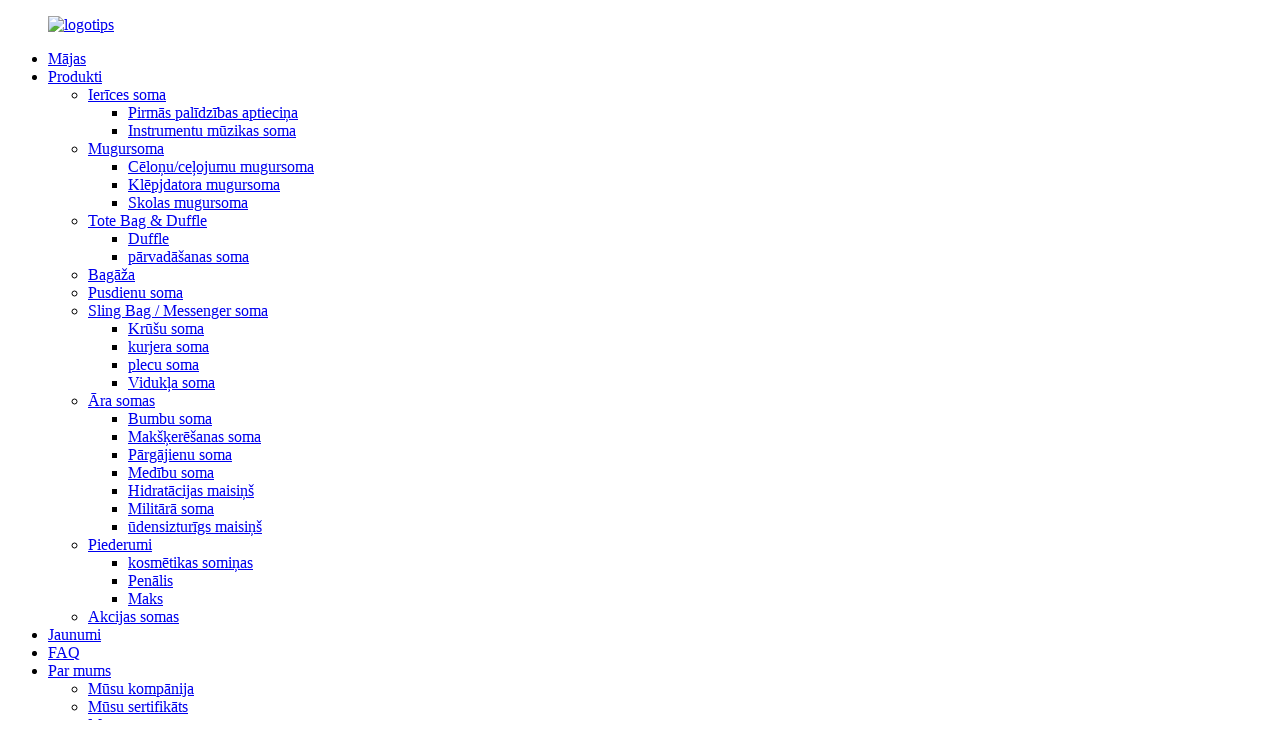

--- FILE ---
content_type: text/html
request_url: http://lv.hunterbags.com/tags/
body_size: 14129
content:
<!DOCTYPE html> <html dir="ltr" lang="en"> <head> <meta charset="UTF-8"/> <!-- Global site tag (gtag.js) - Google Analytics --> <script async src="https://www.googletagmanager.com/gtag/js?id=UA-196864971-34"></script> <script>
  window.dataLayer = window.dataLayer || [];
  function gtag(){dataLayer.push(arguments);}
  gtag('js', new Date());

  gtag('config', 'UA-196864971-34');
</script>  <meta http-equiv="Content-Type" content="text/html; charset=UTF-8" /> <title>Birkas — Quanzhou New Hunter Bags &amp; Luggages Co., Ltd.</title> <meta property="fb:app_id" content="966242223397117" /> <meta name="viewport" content="width=device-width,initial-scale=1,minimum-scale=1,maximum-scale=1,user-scalable=no"> <link rel="apple-touch-icon-precomposed" href=""> <meta name="format-detection" content="telephone=no"> <meta name="apple-mobile-web-app-capable" content="yes"> <meta name="apple-mobile-web-app-status-bar-style" content="black"> <meta property="og:url" content="https://www.hunterbags.com/tags/"/> <meta property="og:title" content="Tags - Quanzhou New Hunter Bags &amp; Luggages Co., Ltd." /> <meta property="og:description" content=""/> <meta property="og:type" content="product"/> <meta property="og:site_name" content="https://www.hunterbags.com/"/> <link href="//cdn.globalso.com/hunterbags/style/global/style.css" rel="stylesheet" onload="this.onload=null;this.rel='stylesheet'"> <link href="//cdn.globalso.com/hunterbags/style/public/public.css" rel="stylesheet" onload="this.onload=null;this.rel='stylesheet'">  <link rel="shortcut icon" href="//cdn.globalso.com/hunterbags/ico.png" /> <meta name="author" content="pat"/> <link href="//cdn.globalso.com/hide_search.css" rel="stylesheet"/><link href="//www.hunterbags.com/style/lv.html.css" rel="stylesheet"/><link rel="alternate" hreflang="lv" href="http://lv.hunterbags.com/" /></head> <body> <div class="container">   <header class="web_head">     <div class="layout">        <figure class="logo"><a href="/">             <img src="//cdn.globalso.com/hunterbags/hunters-logo-011.png" alt="logotips">             </a></figure>       <nav class="nav_wrap">         <ul class="head_nav">         <li><a href="/">Mājas</a></li> <li><a href="/products/">Produkti</a> <ul class="sub-menu"> 	<li><a href="/device-bag/">Ierīces soma</a> 	<ul class="sub-menu"> 		<li><a href="/first-aid-kit/">Pirmās palīdzības aptieciņa</a></li> 		<li><a href="/instrument-music-bag/">Instrumentu mūzikas soma</a></li> 	</ul> </li> 	<li><a href="/backpack/">Mugursoma</a> 	<ul class="sub-menu"> 		<li><a href="/causaltravel-backpack/">Cēloņu/ceļojumu mugursoma</a></li> 		<li><a href="/laptop-backpack/">Klēpjdatora mugursoma</a></li> 		<li><a href="/school-backpack/">Skolas mugursoma</a></li> 	</ul> </li> 	<li><a href="/tote-bag-duffle/">Tote Bag &amp; Duffle</a> 	<ul class="sub-menu"> 		<li><a href="/duffle/">Duffle</a></li> 		<li><a href="/tote-bag/">pārvadāšanas soma</a></li> 	</ul> </li> 	<li><a href="/luggage/">Bagāža</a></li> 	<li><a href="/lunch-bag/">Pusdienu soma</a></li> 	<li><a href="/sling-bagmessenger-bag/">Sling Bag / Messenger soma</a> 	<ul class="sub-menu"> 		<li><a href="/chest-bag/">Krūšu soma</a></li> 		<li><a href="/messenger-bag/">kurjera soma</a></li> 		<li><a href="/shoulder-bag/">plecu soma</a></li> 		<li><a href="/waist-bag/">Vidukļa soma</a></li> 	</ul> </li> 	<li><a href="/outdoor-bags/">Āra somas</a> 	<ul class="sub-menu"> 		<li><a href="/ball-bag/">Bumbu soma</a></li> 		<li><a href="/fishing-bag/">Makšķerēšanas soma</a></li> 		<li><a href="/hiking-bag/">Pārgājienu soma</a></li> 		<li><a href="/hunting-bag/">Medību soma</a></li> 		<li><a href="/hydration-bag/">Hidratācijas maisiņš</a></li> 		<li><a href="/military-bag/">Militārā soma</a></li> 		<li><a href="/waterproof-bag/">ūdensizturīgs maisiņš</a></li> 	</ul> </li> 	<li><a href="/accessories/">Piederumi</a> 	<ul class="sub-menu"> 		<li><a href="/cosmetic-bags/">kosmētikas somiņas</a></li> 		<li><a href="/pencil-case/">Penālis</a></li> 		<li><a href="/wallet/">Maks</a></li> 	</ul> </li> 	<li><a href="/promotion-bags/">Akcijas somas</a></li> </ul> </li> <li><a href="/news/">Jaunumi</a></li> <li><a href="/faqs/">FAQ</a></li> <li><a href="/about-us/">Par mums</a> <ul class="sub-menu"> 	<li><a href="/our-company/">Mūsu kompānija</a></li> 	<li><a href="/our-certificate/">Mūsu sertifikāts</a></li> 	<li><a href="/our-tour/">Mūsu tūre</a></li> 	<li><a href="/our-brand/">Mūsu zīmols</a></li> 	<li><a href="/why-choose-us/">Kāpēc izvēlēties mūs</a></li> </ul> </li> <li><a href="/contact-us/">Sazinies ar mums</a></li>       </ul>       </nav>       <div class="head_right">         <div class="head-search">           <span class="btn--search" id="btn-search"></span>                </div>         <div class="change-language ensemble">   <div class="change-language-info">     <div class="change-language-title medium-title">        <div class="language-flag language-flag-en"><a href="https://www.hunterbags.com/"><b class="country-flag"></b><span>English</span> </a></div>        <b class="language-icon"></b>      </div> 	<div class="change-language-cont sub-content">         <div class="empty"></div>     </div>   </div> </div> <!--theme202-->      </div>     </div>   </header>        	  <nav class="path_bar" style=" background:url(//cdn.globalso.com/hunterbags/main_banner.jpg) fixed no-repeat center center">   <ul class="path_nav">     <li>        <a itemprop="breadcrumb" href="/">Mājas</a></li><li> <a href="#">Tagi</a>    </li>   </ul> </nav> <section class="web_main page_main">      <div class="layout">	  		<section class="main">        <h1 class="page_title">Tagi</h1>          <article class="entry blog-article">  <a href='/insulate-tote-lunch-bag/' title='Insulate Tote Lunch Bag'>Izolēt Tote Lunch Bag</a>,  <a href='/sports-tote-bag/' title='Sports Tote Bag'>Sporta soma</a>,  <a href='/double-shoulder-school-bag/' title='Double Shoulder School Bag'>Divkārša plecu skolas soma</a>,  <a href='/pvc-cosmetic-bag/' title='Pvc Cosmetic Bag'>Pvc kosmētikas soma</a>,  <a href='/eco-friendly-lunch-bag/' title='Eco-Friendly Lunch Bag'>Videi draudzīga pusdienu soma</a>,  <a href='/lunch-cooler-bag/' title='Lunch Cooler Bag'>Pusdienu aukstuma soma</a>,  <a href='/customized-neoprene-lunch-bag/' title='Customized Neoprene Lunch Bag'>Pielāgota neoprēna pusdienu soma</a>,  <a href='/student-pencil-case/' title='Student Pencil Case'>Studentu penālis</a>,  <a href='/cotton-pencil-pouch/' title='Cotton Pencil Pouch'>Kokvilnas zīmuļu maisiņš</a>,  <a href='/children-pencil-case/' title='Children Pencil Case'>Bērnu zīmuļu futrālis</a>,  <a href='/insulated-cooler-lunch-bag/' title='Insulated Cooler Lunch Bag'>Izolēta vēsuma pusdienu soma</a>,  <a href='/animal-pencil-bag/' title='Animal Pencil Bag'>Dzīvnieku zīmuļu maisiņš</a>,  <a href='/pu-cosmetic-bag/' title='Pu Cosmetic Bag'>Pu kosmētikas soma</a>,  <a href='/custom-logo-zipper-pencil-case/' title='Custom Logo Zipper Pencil Case'>Pielāgota logotipa zīmuļa futrālis ar rāvējslēdzēju</a>,  <a href='/lacrosse-backpack/' title='Lacrosse Backpack'>Lakrosa mugursoma</a>,  <a href='/gym-tote-bag/' title='Gym Tote Bag'>Sporta zāles soma</a>,  <a href='/grs-certified-cotton-tote-bag/' title='Grs Certified Cotton Tote Bag'>Grs sertificēta kokvilnas soma</a>,  <a href='/ski-boot-bag/' title='Ski Boot Bag'>Slēpošanas zābaku soma</a>,  <a href='/pu-leather-cosmetic-bag/' title='Pu Leather Cosmetic Bag'>Pu ādas kosmētikas soma</a>,  <a href='/cheap-pencil-case/' title='Cheap Pencil Case'>Lēts penālis</a>,  <a href='/school-lunch-bag/' title='School Lunch Bag'>Skolas pusdienu soma</a>,  <a href='/office-pencil-bag/' title='Office Pencil Bag'>Biroja zīmuļu soma</a>,  <a href='/camping-lunch-bag/' title='Camping Lunch Bag'>Kempinga pusdienu soma</a>,  <a href='/canvas-duffle-bag/' title='Canvas Duffle Bag'>Audekla soma</a>,  <a href='/neoprene-lunch-bag/' title='Neoprene Lunch Bag'>Neoprēna pusdienu soma</a>,  <a href='/eva-pencil-box/' title='Eva Pencil Box'>Evas zīmuļu kastīte</a>,  <a href='/fitness-cooler-lunch-bag/' title='Fitness Cooler Lunch Bag'>Fitnesa dzesētāja pusdienu soma</a>,  <a href='/kids-lunch-bag/' title='Kids Lunch Bag'>Bērnu pusdienu soma</a>,  <a href='/promotional-lunch-bag/' title='Promotional Lunch Bag'>Reklāmas pusdienu soma</a>,  <a href='/pencil-bags-with-custom-printed/' title='Pencil Bags With Custom Printed'>Zīmuļu maisiņi ar pielāgotu apdruku</a>,  <a href='/outdoors-gym-duffle-bag/' title='Outdoors Gym Duffle Bag'>Āra sporta zāles soma</a>,  <a href='/ski-bag-with-heating/' title='Ski Bag With Heating'>Slēpošanas soma ar apsildi</a>,  <a href='/running-belt-waist-pack/' title='Running Belt Waist Pack'>Skriešanas jostas jostas komplekts</a>,  <a href='/large-duffle-bag/' title='Large Duffle Bag'>Liela soma</a>,  <a href='/shoulder-cooler-bag/' title='Shoulder Cooler Bag'>Plecu aukstuma soma</a>,  <a href='/thermal-insulated-lunch-bag/' title='Thermal Insulated Lunch Bag'>Termiski izolēta pusdienu soma</a>,  <a href='/pvc-pencil-bag/' title='Pvc Pencil Bag'>Pvc zīmuļu maisiņš</a>,  <a href='/canvas-tote-bag/' title='Canvas Tote Bag'>Kanvas soma</a>,  <a href='/sport-weekender-bag/' title='Sport Weekender Bag'>Sporta nedēļas nogales soma</a>,  <a href='/cartoon-pencil-bags/' title='Cartoon Pencil Bags'>Karikatūras zīmuļu maisiņi</a>,  <a href='/ski-boot-bag-oem-ski-bag/' title='Ski Boot Bag Oem Ski Bag'>Slēpošanas zābaku soma Oem slēpošanas soma</a>,  <a href='/wheels-hockey-bag/' title='Wheels Hockey Bag'>Riteņi Hokeja soma</a>,  <a href='/school-pencil-case/' title='School Pencil Case'>Skolas penālis</a>,  <a href='/basketball-backpack/' title='Basketball Backpack'>Basketbola mugursoma</a>,  <a href='/ski-travel-bag/' title='Ski Travel Bag'>Slēpošanas ceļojumu soma</a>,  <a href='/recycled-tote-bag/' title='Recycled Tote Bag'>Pārstrādāta soma</a>,  <a href='/cotton-tote-bag/' title='Cotton Tote Bag'>Kokvilnas soma</a>,  <a href='/cotton-pencil-case/' title='Cotton Pencil Case'>Kokvilnas zīmuļu futrālis</a>,  <a href='/student-pencil-box/' title='Student Pencil Box'>Studentu zīmuļu kastīte</a>,  <a href='/duffle-bag-lightweight/' title='Duffle Bag Lightweight'>Duffle soma Viegla</a>,  <a href='/cosmetic-handbag/' title='Cosmetic Handbag'>Kosmētiskā rokassomiņa</a>,  <a href='/running-bag/' title='Running Bag'>Skriešanas soma</a>,  <a href='/basketball-soccer-ball-bags/' title='Basketball Soccer Ball Bags'>Basketbola futbola bumbu somas</a>,  <a href='/promotion-ball-holder-bag/' title='Promotion Ball Holder Bag'>Akcijas bumbu turētāja soma</a>,  <a href='/garment-duffle-bag/' title='Garment Duffle Bag'>Apģērbu soma</a>,  <a href='/travel-sport-waist-fanny-pack/' title='Travel Sport Waist Fanny Pack'>Travel Sport Waist Fanny Pack</a>,  <a href='/tear-resistant-travel-duffle-bag/' title='Tear Resistant Travel Duffle Bag'>Pret plīsumiem izturīga ceļojumu soma</a>,  <a href='/running-belt-pouch/' title='Running Belt Pouch'>Skriešanas jostas maciņš</a>,  <a href='/duffle-bags-gym/' title='Duffle Bags Gym'>Duffle Bags sporta zāle</a>,  <a href='/weekend-hiking-duffel-bag/' title='Weekend Hiking Duffel Bag'>Nedēļas nogales pārgājienu soma</a>,  <a href='/football-bag/' title='Football bag'>Futbola soma</a>,  <a href='/running-phone-holder-bag/' title='Running Phone Holder Bag'>Skriešanas tālruņa turētāja soma</a>,  <a href='/outdoor-hiking-backpack/' title='Outdoor Hiking Backpack'>Āra pārgājienu mugursoma</a>,  <a href='/rcs100-cotton-tote-bag/' title='Rcs100 Cotton Tote Bag'>Rcs100 kokvilnas soma</a>,  <a href='/sports-drawstring-pack-bag/' title='Sports Drawstring Pack Bag'>Sporta aukliņu komplekta soma</a>,  <a href='/non-woven-tote/' title='Non Woven Tote'>Neausta tote</a>,  <a href='/mens-duffle-bags/' title='Mens Duffle Bags'>Vīriešu somas</a>,  <a href='/gift-pencil-pen-box/' title='Gift Pencil Pen Box'>Dāvanu zīmuļu pildspalvu kastīte</a>,  <a href='/women-cosmetic-bags/' title='Women Cosmetic Bags'>Sieviešu kosmētikas somas</a>,  <a href='/sports-ski-bag/' title='Sports Ski Bag'>Sporta slēpju soma</a>,  <a href='/duffle-tote-bags/' title='Duffle Tote Bags'>Duffle Tote Somas</a>,  <a href='/fanny-pack-womens/' title='Fanny Pack Womens'>Fanny Pack sievietēm</a>,  <a href='/fanny-pack-2/' title='Fanny Pack'>Fanny Pack</a>,  <a href='/lightweight-golf-bag/' title='Lightweight Golf Bag'>Viegla golfa soma</a>,  <a href='/shoulder-guitar-bag/' title='Shoulder Guitar Bag'>Plecu ģitāras soma</a>,  <a href='/tactical-fanny-pack-bag/' title='Tactical Fanny Pack Bag'>Tactical Fanny Pack Bag</a>,  <a href='/yoga-bag/' title='Yoga Bag'>Jogas soma</a>,  <a href='/roller-ski-bag/' title='Roller Ski Bag'>Rollerslēpošanas soma</a>,  <a href='/reflective-running-jogging-wallet/' title='Reflective Running Jogging Wallet'>Atstarojošs skriešanas maks</a>,  <a href='/travel-luggage/' title='Travel Luggage'>Ceļojumu bagāža</a>,  <a href='/luggage-travel-bags-suitcase/' title='Luggage Travel Bags Suitcase'>Bagāžas Ceļojumu somas Čemodāns</a>,  <a href='/foldable-travel-luggage/' title='Foldable Travel Luggage'>Salokāma ceļojumu bagāža</a>,  <a href='/kids-school-bag/' title='Kids School Bag'>Bērnu skolas soma</a>,  <a href='/printed-shcool-bag/' title='Printed Shcool Bag'>Apdrukāta Shcool soma</a>,  <a href='/trolley-school-bag/' title='Trolley School Bag'>Ratiņu skolas soma</a>,  <a href='/school-bookbag/' title='School Bookbag'>Skolas grāmatu soma</a>,  <a href='/school-sack-bag/' title='School Sack Bag'>Skolas soma</a>,  <a href='/cheaper-school-backpack/' title='Cheaper School Backpack'>Lētāka skolas mugursoma</a>,  <a href='/school-bag/' title='School Bag'>Skolas soma</a>,  <a href='/military-waist-bag-pack/' title='Military Waist Bag Pack'>Militārās jostas somas komplekts</a>,  <a href='/foldable-cooler-bags/' title='Foldable Cooler Bags'>Salokāmi aukstumsomas</a>,  <a href='/military-hydration-bag/' title='Military Hydration Bag'>Militārā hidratācijas soma</a>,  <a href='/school-bags-for-teenage/' title='School Bags For Teenage'>Skolas somas pusaudžiem</a>,  <a href='/briefcase-laptop-bag/' title='Briefcase Laptop Bag'>Portfelis klēpjdatora soma</a>,  <a href='/business-notebook-bag/' title='Business Notebook Bag'>Biznesa piezīmju grāmatiņas soma</a>,  <a href='/business-bag/' title='Business Bag'>Biznesa soma</a>,  <a href='/medical-first-aid-kit/' title='Medical First Aid Kit'>Medicīniskā pirmās palīdzības komplekts</a>,  <a href='/business-laptop-bag/' title='Business Laptop Bag'>Biznesa klēpjdatora soma</a>,  <a href='/laptop-sleeve/' title='Laptop Sleeve'>Klēpjdatora uzmava</a>,  <a href='/childrens-backpack/' title='Childrens Backpack'>Bērnu mugursoma</a>,  <a href='/canvas-travel-bag/' title='Canvas Travel Bag'>Audekla ceļojumu soma</a>,  <a href='/hunting-bag-2/' title='Hunting Bag'>Medību soma</a>,  <a href='/leisure-travel-bag/' title='Leisure Travel Bag'>Brīvā laika ceļojumu soma</a>,  <a href='/camouflage-hunting-bag/' title='Camouflage Hunting Bag'>Kamuflāžas medību soma</a>,  <a href='/hydration-bladder-water-bag/' title='Hydration Bladder Water Bag'>Hidratācijas urīnpūšļa ūdens maisiņš</a>,  <a href='/hunting-accessories/' title='Hunting Accessories'>Medību piederumi</a>,  <a href='/army-water-bag/' title='Army Water Bag'>Armijas ūdens soma</a>,  <a href='/travel-bag-organizer/' title='Travel Bag Organizer'>Ceļojumu somu organizators</a>,  <a href='/laptop-sleeve-bag/' title='Laptop Sleeve Bag'>Klēpjdatora piedurkņu soma</a>,  <a href='/15-inch-laptop-backpack/' title='15 Inch Laptop Backpack'>15 collu klēpjdatora mugursoma</a>,  <a href='/food-delivery-cooler-bag/' title='Food Delivery Cooler Bag'>Pārtikas piegādes dzesēšanas soma</a>,  <a href='/military-bag-2/' title='Military Bag'>Militārā soma</a>,  <a href='/usb-charging-laptop-bag/' title='Usb Charging Laptop Bag'>Usb uzlādes klēpjdatora soma</a>,  <a href='/travel-backpack/' title='Travel Backpack'>Ceļojumu mugursoma</a>,  <a href='/customized-drawstring-bag/' title='Customized Drawstring Bag'>Pielāgota aukliņu soma</a>,  <a href='/laptop-cases/' title='Laptop cases'>Portatīvo datoru futrāļi</a>,  <a href='/men-laptop-bag/' title='Men Laptop Bag'>Vīriešu klēpjdatora soma</a>,  <a href='/macbook-backpack/' title='Macbook Backpack'>Macbook mugursoma</a>,  <a href='/cute-school-bag/' title='Cute School Bag'>Jauka skolas soma</a>,  <a href='/ladies-waist-bags/' title='Ladies Waist Bags'>Sieviešu jostas somas</a>,  <a href='/army-gun-bag/' title='Army Gun Bag'>Armijas ieroču soma</a>,  <a href='/daypack-tactical-molle-hydration-pack/' title='Daypack Tactical Molle Hydration Pack'>Daypack Tactical Molle hidratācijas iepakojums</a>,  <a href='/shooting-gun-bag/' title='Shooting Gun Bag'>Šaušanas ieroču soma</a>,  <a href='/good-quality-durable-school-bags/' title='Good Quality Durable School Bags'>Labas kvalitātes izturīgas skolas somas</a>,  <a href='/outdoor-hydration-bag/' title='Outdoor Hydration Bag'>Āra mitrināšanas soma</a>,  <a href='/can-cooler-bag/' title='Can Cooler Bag'>Var aukstuma soma</a>,  <a href='/travel-bag-for-men/' title='Travel Bag For Men'>Ceļojumu soma vīriešiem</a>,  <a href='/15-inch-computer-backpack/' title='15 Inch Computer Backpack'>15 collu datora mugursoma</a>,  <a href='/bags-for-travel/' title='Bags For Travel'>Somas ceļojumiem</a>,  <a href='/business-travel-bag/' title='Business Travel Bag'>Biznesa ceļojumu soma</a>,  <a href='/picnic-cooler-bag/' title='Picnic Cooler Bag'>Piknika aukstuma soma</a>,  <a href='/drawstring-bag-2/' title='Drawstring Bag'>Savelkamās auklas soma</a>,  <a href='/kids-cooler-bag/' title='Kids Cooler Bag'>Bērnu aukstuma soma</a>,  <a href='/hydration-bag-with-bladder/' title='Hydration Bag With Bladder'>Hidratācijas maisiņš ar urīnpūsli</a>,  <a href='/school-usb-backpack/' title='School Usb Backpack'>Skolas usb mugursoma</a>,  <a href='/hot-sale-school-bags/' title='Hot Sale School Bags'>Karstā izpārdošana skolas somas</a>,  <a href='/toiletry-bag/' title='Toiletry Bag'>Tualetes piederumu soma</a>,  <a href='/rpet-shopping-bag/' title='Rpet Shopping Bag'>Rpet iepirkumu soma</a>,  <a href='/military-backpack-hiking/' title='Military Backpack Hiking'>Militārās mugursomas pārgājieni</a>,  <a href='/tactical-bag/' title='Tactical Bag'>Taktiskā soma</a>,  <a href='/cycling-backpack-hydration/' title='Cycling Backpack Hydration'>Riteņbraukšanas mugursomas mitrināšana</a>,  <a href='/sling-bag/' title='Sling Bag'>Sling Soma</a>,  <a href='/ice-bag/' title='Ice Bag'>Ledus maisiņš</a>,  <a href='/messager-bag/' title='Messager Bag'>Ziņojuma soma</a>,  <a href='/stylish-waist-bag/' title='Stylish Waist Bag'>Stilīga jostas soma</a>,  <a href='/picnic-backpack/' title='Picnic Backpack'>Piknika mugursoma</a>,  <a href='/cross-body-bag/' title='Cross-Body Bag'>Cross-Body Bag</a>,  <a href='/running-hydration-pack-backpack/' title='Running Hydration Pack Backpack'>Running Hydration Pack mugursoma</a>,  <a href='/high-quality-portable-emergency-backpack/' title='High Quality Portable Emergency Backpack'>Augstas kvalitātes pārnēsājama avārijas mugursoma</a>,  <a href='/school-bags-backpack/' title='School Bags Backpack'>Skolas somas Mugursoma</a>,  <a href='/waist-belt-bag/' title='Waist Belt Bag'>Vidukļa jostas soma</a>,  <a href='/foldable-shopping-bags/' title='Foldable Shopping Bags'>Salokāmi iepirkumu maisiņi</a>,  <a href='/hunting-bag-for-bullet/' title='Hunting Bag For Bullet'>Medību soma lodei</a>,  <a href='/trendy-usb-back-pack/' title='Trendy Usb Back Pack'>Moderna USB mugursoma</a>,  <a href='/waterproof-waist-bag/' title='Waterproof Waist Bag'>Ūdensizturīga jostas soma</a>,  <a href='/hiking-sling-bag/' title='Hiking Sling Bag'>Pārgājienu slingu soma</a>,  <a href='/mochilas-tacticas/' title='Mochilas Tacticas'>Mochilas Tacticas</a>,  <a href='/non-woven-cooler-bag/' title='Non Woven Cooler Bag'>Neausta aukstuma soma</a>,  <a href='/backpack-cooler-bag/' title='Backpack Cooler Bag'>Mugursomas aukstuma soma</a>,  <a href='/ladies-laptop-bags/' title='Ladies Laptop Bags'>Sieviešu portatīvo datoru somas</a>,  <a href='/women-laptop-bag/' title='Women Laptop Bag'>Sieviešu klēpjdatora soma</a>,  <a href='/wholesale-drawstring-bags/' title='Wholesale Drawstring Bags'>Savelkamu somu vairumtirdzniecība</a>,  <a href='/waist-bag-2/' title='Waist Bag'>Jostas soma</a>,  <a href='/pvc-water-bladder-tank/' title='Pvc Water Bladder Tank'>PVC ūdens urīnpūšļa tvertne</a>,  <a href='/multifunctional-first-aid-bag/' title='Multifunctional First Aid Bag'>Daudzfunkcionāla pirmās palīdzības soma</a>,  <a href='/tolilet-bag/' title='Tolilet Bag'>Toileta soma</a>,  <a href='/womens-duffel-bag-weekender/' title='Womens Duffel Bag Weekender'>Sieviešu sporta soma nedēļas nogale</a>,  <a href='/portable-first-aid-kit/' title='Portable First Aid Kit'>Pārnēsājams pirmās palīdzības komplekts</a>,  <a href='/first-aid-kit-bag-survival/' title='First Aid Kit Bag Survival'>Pirmās palīdzības komplekta somas izdzīvošana</a>,  <a href='/hunting-rifle-bag/' title='Hunting Rifle Bag'>Medību šautenes soma</a>,  <a href='/outdoor-camping-water-bag/' title='Outdoor Camping Water Bag'>Āra kempinga ūdens maiss</a>,  <a href='/travel-toiletry-bag/' title='Travel Toiletry Bag'>Ceļojumu tualetes piederumu soma</a>,  <a href='/child-school-bag/' title='Child School Bag'>Bērnu skolas soma</a>,  <a href='/drawstring-cotton-bag/' title='Drawstring Cotton Bag'>Savelkamās kokvilnas soma</a>,  <a href='/anti-theft-usb-backpack/' title='Anti-Theft Usb Backpack'>Pretaizdzīšanas USB mugursoma</a>,  <a href='/chest-bag-2/' title='Chest Bag'>Krūšu soma</a>,  <a href='/gift-bag/' title='Gift Bag'>Dāvanu maisiņš</a>,  <a href='/hydration-backpack/' title='Hydration Backpack'>Hidratācijas mugursoma</a>,  <a href='/beer-cooler-bag/' title='Beer Cooler Bag'>Alus dzesētāja soma</a>,  <a href='/pu-make-up-bag/' title='Pu Make Up Bag'>Pu kosmētikas soma</a>,  <a href='/usb-day-pack/' title='Usb Day Pack'>USB dienas pakete</a>,  <a href='/mens-leather-computer-bag/' title='Mens Leather Computer Bag'>Vīriešu ādas datora soma</a>,  <a href='/cycling-riding-tactical-bag/' title='Cycling Riding Tactical Bag'>Riteņbraukšanas taktiskā soma</a>,  <a href='/portable-cooler-bag/' title='Portable Cooler Bag'>Pārnēsājama aukstuma soma</a>,  <a href='/backpack-with-usb-charging/' title='Backpack With Usb Charging'>Mugursoma ar USB uzlādi</a>,  <a href='/tactical-gun-range-bag/' title='Tactical Gun Range Bag'>Taktiskā šautenes soma</a>,  <a href='/tactical-rifle-case/' title='Tactical Rifle Case'>Taktiskās šautenes futrālis</a>,  <a href='/electric-bass-bag/' title='Electric Bass Bag'>Elektriskā basa soma</a>,  <a href='/classical-guitar-bag/' title='Classical Guitar Bag'>Klasiskās ģitāras soma</a>,  <a href='/acoustic-guitar-case/' title='Acoustic Guitar Case'>Akustiskās ģitāras futrālis</a>,  <a href='/musical-instrument-package/' title='Musical Instrument Package'>Mūzikas instrumentu komplekts</a>,  <a href='/guitar-carry-case/' title='Guitar Carry Case'>Ģitāras somiņa</a>,  <a href='/musical-instrument-bag/' title='Musical Instrument Bag'>Mūzikas instrumentu soma</a>,  <a href='/musical-instrument-accessories/' title='Musical Instrument Accessories'>Mūzikas instrumentu piederumi</a>,  <a href='/holographic-pvc-bag-toiletry-bag/' title='Holographic Pvc Bag Toiletry Bag'>Hologrāfisks PVC maisiņš, tualetes piederumu maisiņš</a>,  <a href='/first-aid-kit/' title='First Aid Kit'>Pirmās palīdzības aptieciņa</a>,  <a href='/hunting-empty-pouch-nylon-backpack/' title='Hunting Empty Pouch Nylon Backpack'>Medību tukšs maisiņš neilona mugursoma</a>,  <a href='/shotgun-bag/' title='Shotgun Bag'>Bises soma</a>,  <a href='/promotion-bag/' title='Promotion Bag'>Reklāmas soma</a>,  <a href='/wallet/' title='Wallet'>Maks</a>,  <div class="clear"></div>        </article>   		 <hr>                  </section>    </div>  </section>  <footer class="web_footer">     <div class="layout">       <div class="foot_items">         <div class="wow fadeInLeftA foot_item foot_item_contact" data-wow-delay=".1s">                        <div class="foot_item_bd">               <h3 class="title">KONTAKTI</h3>                          <div>               <ul class="foot_contact_list">                 <li class="foot_address">                   <span class="contact_info">Yingbin East Road, Chengnan rūpniecības zona, Hui&#39;an Country, Quanzhou, Fujian, Ķīna.</span>                                   </li>                                  <li class="foot_email">                     <span class="contact_info">E-pasts:<a href="mailto: product2@hunterbags.com"> product2@hunterbags.com</a></span>                </li>                  <li class="foot_phone">                     <span class="contact_info">Tālrunis:<a href="tel:86-595-87351963">86-595-87351963</a>, <a href="tel:86(0)18965698810">86(0)18965698810</a></span>                 </li>                 <li class="foot_whatsapp">                     <span class="contact_info">Whatsapp: 86(0)18965698810</span>                </li>                  <li class="foot_wechat">                     <span class="contact_info">Wechat: 18965698810</span>                </li>                                                   </ul>             </div>           </div>         </div>         <div class="foot_item_about wow fadeInLeftA foot_item foot_item_subscribe" data-wow-delay=".2s">           <h3 class="title">INFORMĀCIJA</h3>           <div class="foot_item_bd">               <ul>              <li><a href="/our-company/">Par mums</a></li> <li><a href="/faqs/">FAQ</a></li> <li><a href="/news/">Jaunumi</a></li> <li><a href="/contact-us/">Sazinies ar mums</a></li>             </ul>                         <a href="javascript:" class="sys_btn button">Pieprasiet tūlīt</a>           </div>         </div>         <div class="wow fadeInLeftA foot_item foot_item_product" data-wow-delay=".3s">              <h3 class="title">PRODUKTI</h3>           <div class="foot_item_bd">             <ul>              <li><a href="/device-bag/">Ierīces soma</a></li> <li><a href="/backpack/">Mugursoma</a></li> <li><a href="/tote-bag-duffle/">Tote Bag &amp; Duffle</a></li> <li><a href="/luggage/">Bagāža</a></li> <li><a href="/lunch-bag/">Pusdienu soma</a></li> <li><a href="/sling-bagmessenger-bag/">Sling Bag / Messenger soma</a></li> <li><a href="/outdoor-bags/">Āra somas</a></li> <li><a href="/accessories/">Piederumi</a></li> <li><a href="/promotion-bags/">Akcijas somas</a></li>             </ul>           </div>         </div>       </div>     </div>     <div class="foot_bar">       <div class="layout">         <div class="copyright">© Autortiesības — 2010-2021 : Visas tiesības aizsargātas.<script type="text/javascript" src="//www.globalso.site/livechat.js"></script>         <a href="/tags/">Hot Tags</a>, <a href="/featured/">Karstie produkti</a>, <a href="/sitemap.xml">Vietnes karte</a><br><a href='/sports-tote-bag/' title='Sports Tote Bag'>Sporta soma</a>,  <a href='/insulate-tote-lunch-bag/' title='Insulate Tote Lunch Bag'>Izolēt Tote Lunch Bag</a>,  <a href='/eco-friendly-lunch-bag/' title='Eco-Friendly Lunch Bag'>Videi draudzīga pusdienu soma</a>,  <a href='/lunch-cooler-bag/' title='Lunch Cooler Bag'>Pusdienu aukstuma soma</a>,  <a href='/pvc-cosmetic-bag/' title='Pvc Cosmetic Bag'>Pvc kosmētikas soma</a>,  <a href='/double-shoulder-school-bag/' title='Double Shoulder School Bag'>Divkārša plecu skolas soma</a>,       </div>       </div>     </div>   </footer> <aside class="scrollsidebar" id="scrollsidebar">   <div class="side_content">     <div class="side_list">       <header class="hd"><img src="//cdn.globalso.com/title_pic.png" alt="Tiešsaistes Inuiry"/></header>       <div class="cont">         <li><a class="email" href="javascript:" onclick="showMsgPop();">Sūtīt e-pastu</a></li>                                       </div>                   <div class="side_title"><a  class="close_btn"><span>x</span></a></div>     </div>   </div>   <div class="show_btn"></div> </aside> <div class="inquiry-pop-bd">   <div class="inquiry-pop"> <i class="ico-close-pop" onclick="hideMsgPop();"></i>      <script type="text/javascript" src="//www.globalso.site/form.js"></script>    </div> </div> </div> <div class="web-search"> <b id="btn-search-close" class="btn--search-close"></b>   <div style=" width:100%">     <div class="head-search">       <form  action="/search.php" method="get">           <input class="search-ipt" type="text" placeholder="Start Typing..."  name="s" id="s" />           <input type="hidden" name="cat" value="490"/>           <input class="search-btn" type="submit"  id="searchsubmit" />         <span class="search-attr">Nospiediet Enter, lai meklētu, vai ESC, lai aizvērtu</span>         </form>     </div>   </div> </div> <script type="text/javascript" src="//cdn.globalso.com/hunterbags/style/global/js/jquery.min.js"></script>  <script type="text/javascript" src="//cdn.globalso.com/hunterbags/style/global/js/common.js"></script> <script type="text/javascript" src="//cdn.globalso.com/hunterbags/style/public/public.js"></script>  <!--[if lt IE 9]> <script src="//cdn.globalso.com/hunterbags/style/global/js/html5.js"></script> <![endif]--> <ul class="prisna-wp-translate-seo" id="prisna-translator-seo"><li class="language-flag language-flag-en"><a href="https://www.hunterbags.com/tags/" title="English" target="_blank"><b class="country-flag"></b><span>English</span></a></li><li class="language-flag language-flag-fr"><a href="http://fr.hunterbags.com/tags/" title="French" target="_blank"><b class="country-flag"></b><span>French</span></a></li><li class="language-flag language-flag-de"><a href="http://de.hunterbags.com/tags/" title="German" target="_blank"><b class="country-flag"></b><span>German</span></a></li><li class="language-flag language-flag-pt"><a href="http://pt.hunterbags.com/tags/" title="Portuguese" target="_blank"><b class="country-flag"></b><span>Portuguese</span></a></li><li class="language-flag language-flag-es"><a href="http://es.hunterbags.com/tags/" title="Spanish" target="_blank"><b class="country-flag"></b><span>Spanish</span></a></li><li class="language-flag language-flag-ru"><a href="http://ru.hunterbags.com/tags/" title="Russian" target="_blank"><b class="country-flag"></b><span>Russian</span></a></li><li class="language-flag language-flag-ja"><a href="http://ja.hunterbags.com/tags/" title="Japanese" target="_blank"><b class="country-flag"></b><span>Japanese</span></a></li><li class="language-flag language-flag-ko"><a href="http://ko.hunterbags.com/tags/" title="Korean" target="_blank"><b class="country-flag"></b><span>Korean</span></a></li><li class="language-flag language-flag-ar"><a href="http://ar.hunterbags.com/tags/" title="Arabic" target="_blank"><b class="country-flag"></b><span>Arabic</span></a></li><li class="language-flag language-flag-ga"><a href="http://ga.hunterbags.com/tags/" title="Irish" target="_blank"><b class="country-flag"></b><span>Irish</span></a></li><li class="language-flag language-flag-el"><a href="http://el.hunterbags.com/tags/" title="Greek" target="_blank"><b class="country-flag"></b><span>Greek</span></a></li><li class="language-flag language-flag-tr"><a href="http://tr.hunterbags.com/tags/" title="Turkish" target="_blank"><b class="country-flag"></b><span>Turkish</span></a></li><li class="language-flag language-flag-it"><a href="http://it.hunterbags.com/tags/" title="Italian" target="_blank"><b class="country-flag"></b><span>Italian</span></a></li><li class="language-flag language-flag-da"><a href="http://da.hunterbags.com/tags/" title="Danish" target="_blank"><b class="country-flag"></b><span>Danish</span></a></li><li class="language-flag language-flag-ro"><a href="http://ro.hunterbags.com/tags/" title="Romanian" target="_blank"><b class="country-flag"></b><span>Romanian</span></a></li><li class="language-flag language-flag-id"><a href="http://id.hunterbags.com/tags/" title="Indonesian" target="_blank"><b class="country-flag"></b><span>Indonesian</span></a></li><li class="language-flag language-flag-cs"><a href="http://cs.hunterbags.com/tags/" title="Czech" target="_blank"><b class="country-flag"></b><span>Czech</span></a></li><li class="language-flag language-flag-af"><a href="http://af.hunterbags.com/tags/" title="Afrikaans" target="_blank"><b class="country-flag"></b><span>Afrikaans</span></a></li><li class="language-flag language-flag-sv"><a href="http://sv.hunterbags.com/tags/" title="Swedish" target="_blank"><b class="country-flag"></b><span>Swedish</span></a></li><li class="language-flag language-flag-pl"><a href="http://pl.hunterbags.com/tags/" title="Polish" target="_blank"><b class="country-flag"></b><span>Polish</span></a></li><li class="language-flag language-flag-eu"><a href="http://eu.hunterbags.com/tags/" title="Basque" target="_blank"><b class="country-flag"></b><span>Basque</span></a></li><li class="language-flag language-flag-ca"><a href="http://ca.hunterbags.com/tags/" title="Catalan" target="_blank"><b class="country-flag"></b><span>Catalan</span></a></li><li class="language-flag language-flag-eo"><a href="http://eo.hunterbags.com/tags/" title="Esperanto" target="_blank"><b class="country-flag"></b><span>Esperanto</span></a></li><li class="language-flag language-flag-hi"><a href="http://hi.hunterbags.com/tags/" title="Hindi" target="_blank"><b class="country-flag"></b><span>Hindi</span></a></li><li class="language-flag language-flag-lo"><a href="http://lo.hunterbags.com/tags/" title="Lao" target="_blank"><b class="country-flag"></b><span>Lao</span></a></li><li class="language-flag language-flag-sq"><a href="http://sq.hunterbags.com/tags/" title="Albanian" target="_blank"><b class="country-flag"></b><span>Albanian</span></a></li><li class="language-flag language-flag-am"><a href="http://am.hunterbags.com/tags/" title="Amharic" target="_blank"><b class="country-flag"></b><span>Amharic</span></a></li><li class="language-flag language-flag-hy"><a href="http://hy.hunterbags.com/tags/" title="Armenian" target="_blank"><b class="country-flag"></b><span>Armenian</span></a></li><li class="language-flag language-flag-az"><a href="http://az.hunterbags.com/tags/" title="Azerbaijani" target="_blank"><b class="country-flag"></b><span>Azerbaijani</span></a></li><li class="language-flag language-flag-be"><a href="http://be.hunterbags.com/tags/" title="Belarusian" target="_blank"><b class="country-flag"></b><span>Belarusian</span></a></li><li class="language-flag language-flag-bn"><a href="http://bn.hunterbags.com/tags/" title="Bengali" target="_blank"><b class="country-flag"></b><span>Bengali</span></a></li><li class="language-flag language-flag-bs"><a href="http://bs.hunterbags.com/tags/" title="Bosnian" target="_blank"><b class="country-flag"></b><span>Bosnian</span></a></li><li class="language-flag language-flag-bg"><a href="http://bg.hunterbags.com/tags/" title="Bulgarian" target="_blank"><b class="country-flag"></b><span>Bulgarian</span></a></li><li class="language-flag language-flag-ceb"><a href="http://ceb.hunterbags.com/tags/" title="Cebuano" target="_blank"><b class="country-flag"></b><span>Cebuano</span></a></li><li class="language-flag language-flag-ny"><a href="http://ny.hunterbags.com/tags/" title="Chichewa" target="_blank"><b class="country-flag"></b><span>Chichewa</span></a></li><li class="language-flag language-flag-co"><a href="http://co.hunterbags.com/tags/" title="Corsican" target="_blank"><b class="country-flag"></b><span>Corsican</span></a></li><li class="language-flag language-flag-hr"><a href="http://hr.hunterbags.com/tags/" title="Croatian" target="_blank"><b class="country-flag"></b><span>Croatian</span></a></li><li class="language-flag language-flag-nl"><a href="http://nl.hunterbags.com/tags/" title="Dutch" target="_blank"><b class="country-flag"></b><span>Dutch</span></a></li><li class="language-flag language-flag-et"><a href="http://et.hunterbags.com/tags/" title="Estonian" target="_blank"><b class="country-flag"></b><span>Estonian</span></a></li><li class="language-flag language-flag-tl"><a href="http://tl.hunterbags.com/tags/" title="Filipino" target="_blank"><b class="country-flag"></b><span>Filipino</span></a></li><li class="language-flag language-flag-fi"><a href="http://fi.hunterbags.com/tags/" title="Finnish" target="_blank"><b class="country-flag"></b><span>Finnish</span></a></li><li class="language-flag language-flag-fy"><a href="http://fy.hunterbags.com/tags/" title="Frisian" target="_blank"><b class="country-flag"></b><span>Frisian</span></a></li><li class="language-flag language-flag-gl"><a href="http://gl.hunterbags.com/tags/" title="Galician" target="_blank"><b class="country-flag"></b><span>Galician</span></a></li><li class="language-flag language-flag-ka"><a href="http://ka.hunterbags.com/tags/" title="Georgian" target="_blank"><b class="country-flag"></b><span>Georgian</span></a></li><li class="language-flag language-flag-gu"><a href="http://gu.hunterbags.com/tags/" title="Gujarati" target="_blank"><b class="country-flag"></b><span>Gujarati</span></a></li><li class="language-flag language-flag-ht"><a href="http://ht.hunterbags.com/tags/" title="Haitian" target="_blank"><b class="country-flag"></b><span>Haitian</span></a></li><li class="language-flag language-flag-ha"><a href="http://ha.hunterbags.com/tags/" title="Hausa" target="_blank"><b class="country-flag"></b><span>Hausa</span></a></li><li class="language-flag language-flag-haw"><a href="http://haw.hunterbags.com/tags/" title="Hawaiian" target="_blank"><b class="country-flag"></b><span>Hawaiian</span></a></li><li class="language-flag language-flag-iw"><a href="http://iw.hunterbags.com/tags/" title="Hebrew" target="_blank"><b class="country-flag"></b><span>Hebrew</span></a></li><li class="language-flag language-flag-hmn"><a href="http://hmn.hunterbags.com/tags/" title="Hmong" target="_blank"><b class="country-flag"></b><span>Hmong</span></a></li><li class="language-flag language-flag-hu"><a href="http://hu.hunterbags.com/tags/" title="Hungarian" target="_blank"><b class="country-flag"></b><span>Hungarian</span></a></li><li class="language-flag language-flag-is"><a href="http://is.hunterbags.com/tags/" title="Icelandic" target="_blank"><b class="country-flag"></b><span>Icelandic</span></a></li><li class="language-flag language-flag-ig"><a href="http://ig.hunterbags.com/tags/" title="Igbo" target="_blank"><b class="country-flag"></b><span>Igbo</span></a></li><li class="language-flag language-flag-jw"><a href="http://jw.hunterbags.com/tags/" title="Javanese" target="_blank"><b class="country-flag"></b><span>Javanese</span></a></li><li class="language-flag language-flag-kn"><a href="http://kn.hunterbags.com/tags/" title="Kannada" target="_blank"><b class="country-flag"></b><span>Kannada</span></a></li><li class="language-flag language-flag-kk"><a href="http://kk.hunterbags.com/tags/" title="Kazakh" target="_blank"><b class="country-flag"></b><span>Kazakh</span></a></li><li class="language-flag language-flag-km"><a href="http://km.hunterbags.com/tags/" title="Khmer" target="_blank"><b class="country-flag"></b><span>Khmer</span></a></li><li class="language-flag language-flag-ku"><a href="http://ku.hunterbags.com/tags/" title="Kurdish" target="_blank"><b class="country-flag"></b><span>Kurdish</span></a></li><li class="language-flag language-flag-ky"><a href="http://ky.hunterbags.com/tags/" title="Kyrgyz" target="_blank"><b class="country-flag"></b><span>Kyrgyz</span></a></li><li class="language-flag language-flag-la"><a href="http://la.hunterbags.com/tags/" title="Latin" target="_blank"><b class="country-flag"></b><span>Latin</span></a></li><li class="language-flag language-flag-lv"><a href="http://lv.hunterbags.com/tags/" title="Latvian" target="_blank"><b class="country-flag"></b><span>Latvian</span></a></li><li class="language-flag language-flag-lt"><a href="http://lt.hunterbags.com/tags/" title="Lithuanian" target="_blank"><b class="country-flag"></b><span>Lithuanian</span></a></li><li class="language-flag language-flag-lb"><a href="http://lb.hunterbags.com/tags/" title="Luxembou.." target="_blank"><b class="country-flag"></b><span>Luxembou..</span></a></li><li class="language-flag language-flag-mk"><a href="http://mk.hunterbags.com/tags/" title="Macedonian" target="_blank"><b class="country-flag"></b><span>Macedonian</span></a></li><li class="language-flag language-flag-mg"><a href="http://mg.hunterbags.com/tags/" title="Malagasy" target="_blank"><b class="country-flag"></b><span>Malagasy</span></a></li><li class="language-flag language-flag-ms"><a href="http://ms.hunterbags.com/tags/" title="Malay" target="_blank"><b class="country-flag"></b><span>Malay</span></a></li><li class="language-flag language-flag-ml"><a href="http://ml.hunterbags.com/tags/" title="Malayalam" target="_blank"><b class="country-flag"></b><span>Malayalam</span></a></li><li class="language-flag language-flag-mt"><a href="http://mt.hunterbags.com/tags/" title="Maltese" target="_blank"><b class="country-flag"></b><span>Maltese</span></a></li><li class="language-flag language-flag-mi"><a href="http://mi.hunterbags.com/tags/" title="Maori" target="_blank"><b class="country-flag"></b><span>Maori</span></a></li><li class="language-flag language-flag-mr"><a href="http://mr.hunterbags.com/tags/" title="Marathi" target="_blank"><b class="country-flag"></b><span>Marathi</span></a></li><li class="language-flag language-flag-mn"><a href="http://mn.hunterbags.com/tags/" title="Mongolian" target="_blank"><b class="country-flag"></b><span>Mongolian</span></a></li><li class="language-flag language-flag-my"><a href="http://my.hunterbags.com/tags/" title="Burmese" target="_blank"><b class="country-flag"></b><span>Burmese</span></a></li><li class="language-flag language-flag-ne"><a href="http://ne.hunterbags.com/tags/" title="Nepali" target="_blank"><b class="country-flag"></b><span>Nepali</span></a></li><li class="language-flag language-flag-no"><a href="http://no.hunterbags.com/tags/" title="Norwegian" target="_blank"><b class="country-flag"></b><span>Norwegian</span></a></li><li class="language-flag language-flag-ps"><a href="http://ps.hunterbags.com/tags/" title="Pashto" target="_blank"><b class="country-flag"></b><span>Pashto</span></a></li><li class="language-flag language-flag-fa"><a href="http://fa.hunterbags.com/tags/" title="Persian" target="_blank"><b class="country-flag"></b><span>Persian</span></a></li><li class="language-flag language-flag-pa"><a href="http://pa.hunterbags.com/tags/" title="Punjabi" target="_blank"><b class="country-flag"></b><span>Punjabi</span></a></li><li class="language-flag language-flag-sr"><a href="http://sr.hunterbags.com/tags/" title="Serbian" target="_blank"><b class="country-flag"></b><span>Serbian</span></a></li><li class="language-flag language-flag-st"><a href="http://st.hunterbags.com/tags/" title="Sesotho" target="_blank"><b class="country-flag"></b><span>Sesotho</span></a></li><li class="language-flag language-flag-si"><a href="http://si.hunterbags.com/tags/" title="Sinhala" target="_blank"><b class="country-flag"></b><span>Sinhala</span></a></li><li class="language-flag language-flag-sk"><a href="http://sk.hunterbags.com/tags/" title="Slovak" target="_blank"><b class="country-flag"></b><span>Slovak</span></a></li><li class="language-flag language-flag-sl"><a href="http://sl.hunterbags.com/tags/" title="Slovenian" target="_blank"><b class="country-flag"></b><span>Slovenian</span></a></li><li class="language-flag language-flag-so"><a href="http://so.hunterbags.com/tags/" title="Somali" target="_blank"><b class="country-flag"></b><span>Somali</span></a></li><li class="language-flag language-flag-sm"><a href="http://sm.hunterbags.com/tags/" title="Samoan" target="_blank"><b class="country-flag"></b><span>Samoan</span></a></li><li class="language-flag language-flag-gd"><a href="http://gd.hunterbags.com/tags/" title="Scots Gaelic" target="_blank"><b class="country-flag"></b><span>Scots Gaelic</span></a></li><li class="language-flag language-flag-sn"><a href="http://sn.hunterbags.com/tags/" title="Shona" target="_blank"><b class="country-flag"></b><span>Shona</span></a></li><li class="language-flag language-flag-sd"><a href="http://sd.hunterbags.com/tags/" title="Sindhi" target="_blank"><b class="country-flag"></b><span>Sindhi</span></a></li><li class="language-flag language-flag-su"><a href="http://su.hunterbags.com/tags/" title="Sundanese" target="_blank"><b class="country-flag"></b><span>Sundanese</span></a></li><li class="language-flag language-flag-sw"><a href="http://sw.hunterbags.com/tags/" title="Swahili" target="_blank"><b class="country-flag"></b><span>Swahili</span></a></li><li class="language-flag language-flag-tg"><a href="http://tg.hunterbags.com/tags/" title="Tajik" target="_blank"><b class="country-flag"></b><span>Tajik</span></a></li><li class="language-flag language-flag-ta"><a href="http://ta.hunterbags.com/tags/" title="Tamil" target="_blank"><b class="country-flag"></b><span>Tamil</span></a></li><li class="language-flag language-flag-te"><a href="http://te.hunterbags.com/tags/" title="Telugu" target="_blank"><b class="country-flag"></b><span>Telugu</span></a></li><li class="language-flag language-flag-th"><a href="http://th.hunterbags.com/tags/" title="Thai" target="_blank"><b class="country-flag"></b><span>Thai</span></a></li><li class="language-flag language-flag-uk"><a href="http://uk.hunterbags.com/tags/" title="Ukrainian" target="_blank"><b class="country-flag"></b><span>Ukrainian</span></a></li><li class="language-flag language-flag-ur"><a href="http://ur.hunterbags.com/tags/" title="Urdu" target="_blank"><b class="country-flag"></b><span>Urdu</span></a></li><li class="language-flag language-flag-uz"><a href="http://uz.hunterbags.com/tags/" title="Uzbek" target="_blank"><b class="country-flag"></b><span>Uzbek</span></a></li><li class="language-flag language-flag-vi"><a href="http://vi.hunterbags.com/tags/" title="Vietnamese" target="_blank"><b class="country-flag"></b><span>Vietnamese</span></a></li><li class="language-flag language-flag-cy"><a href="http://cy.hunterbags.com/tags/" title="Welsh" target="_blank"><b class="country-flag"></b><span>Welsh</span></a></li><li class="language-flag language-flag-xh"><a href="http://xh.hunterbags.com/tags/" title="Xhosa" target="_blank"><b class="country-flag"></b><span>Xhosa</span></a></li><li class="language-flag language-flag-yi"><a href="http://yi.hunterbags.com/tags/" title="Yiddish" target="_blank"><b class="country-flag"></b><span>Yiddish</span></a></li><li class="language-flag language-flag-yo"><a href="http://yo.hunterbags.com/tags/" title="Yoruba" target="_blank"><b class="country-flag"></b><span>Yoruba</span></a></li><li class="language-flag language-flag-zu"><a href="http://zu.hunterbags.com/tags/" title="Zulu" target="_blank"><b class="country-flag"></b><span>Zulu</span></a></li><li class="language-flag language-flag-rw"><a href="http://rw.hunterbags.com/tags/" title="Kinyarwanda" target="_blank"><b class="country-flag"></b><span>Kinyarwanda</span></a></li><li class="language-flag language-flag-tt"><a href="http://tt.hunterbags.com/tags/" title="Tatar" target="_blank"><b class="country-flag"></b><span>Tatar</span></a></li><li class="language-flag language-flag-or"><a href="http://or.hunterbags.com/tags/" title="Oriya" target="_blank"><b class="country-flag"></b><span>Oriya</span></a></li><li class="language-flag language-flag-tk"><a href="http://tk.hunterbags.com/tags/" title="Turkmen" target="_blank"><b class="country-flag"></b><span>Turkmen</span></a></li><li class="language-flag language-flag-ug"><a href="http://ug.hunterbags.com/tags/" title="Uyghur" target="_blank"><b class="country-flag"></b><span>Uyghur</span></a></li></ul>  <script type="text/javascript" src="//cdn.goodao.net/style/js/translator-dropdown.js?ver=1.11"></script><script type="text/javascript">/*<![CDATA[*/var _prisna_translate=_prisna_translate||{languages:["en","fr","es","de","ru","ar","ko","ja","it","pt","ga","da","id","tr","sv","ro","pl","cs","eu","ca","eo","hi","el","ms","sr","sw","th","vi","cy","sk","lv","mt","hu","gl","gu","et","bn","sq","be","nl","tl","is","ht","lt","no","sl","ta","uk","yi","ur","te","fa","mk","kn","iw","fi","hr","bg","az","ka","af","st","si","so","su","tg","uz","yo","zu","pa","jw","kk","km","ceb","ny","lo","la","mg","ml","mi","mn","mr","my","ne","ig","hmn","ha","bs","hy","zh-TW","zh-CN","am","fy","co","ku","ps","lb","ky","sm","gd","sn","sd","xh","haw"],scrollBarLanguages:"15",flags:false,shortNames:true,targetSelector:"body,title",locationWidget:false,location:".transall",translateAttributes:true,translateTitleAttribute:true,translateAltAttribute:true,translatePlaceholderAttribute:true,translateMetaTags:"keywords,description,og:title,og:description,og:locale,og:url",localStorage:true,localStorageExpires:"1",backgroundColor:"transparent",fontColor:"transparent",nativeLanguagesNames:{"id":"Bahasa Indonesia","bs":"\u0431\u043e\u0441\u0430\u043d\u0441\u043a\u0438","my":"\u1019\u103c\u1014\u103a\u1019\u102c\u1018\u102c\u101e\u102c","kk":"\u049a\u0430\u0437\u0430\u049b","km":"\u1797\u17b6\u179f\u17b6\u1781\u17d2\u1798\u17c2\u179a","lo":"\u0e9e\u0eb2\u0eaa\u0eb2\u0ea5\u0eb2\u0ea7","mn":"\u041c\u043e\u043d\u0433\u043e\u043b \u0445\u044d\u043b","tg":"\u0422\u043e\u04b7\u0438\u043a\u04e3","ca":"Catal\u00e0","uz":"O\u02bbzbekcha","yo":"\u00c8d\u00e8 Yor\u00f9b\u00e1","si":"\u0dc3\u0dd2\u0d82\u0dc4\u0dbd","ne":"\u0928\u0947\u092a\u093e\u0932\u0940","pa":"\u0a2a\u0a70\u0a1c\u0a3e\u0a2c\u0a40","cs":"\u010ce\u0161tina","mr":"\u092e\u0930\u093e\u0920\u0940","ml":"\u0d2e\u0d32\u0d2f\u0d3e\u0d33\u0d02","hy":"\u0570\u0561\u0575\u0565\u0580\u0565\u0576","da":"Dansk","de":"Deutsch","es":"Espa\u00f1ol","fr":"Fran\u00e7ais","hr":"Hrvatski","it":"Italiano","lv":"Latvie\u0161u","lt":"Lietuvi\u0173","hu":"Magyar","nl":"Nederlands","no":"Norsk\u200e","pl":"Polski","pt":"Portugu\u00eas","ro":"Rom\u00e2n\u0103","sk":"Sloven\u010dina","sl":"Sloven\u0161\u010dina","fi":"Suomi","sv":"Svenska","tr":"T\u00fcrk\u00e7e","vi":"Ti\u1ebfng Vi\u1ec7t","el":"\u0395\u03bb\u03bb\u03b7\u03bd\u03b9\u03ba\u03ac","ru":"\u0420\u0443\u0441\u0441\u043a\u0438\u0439","sr":"\u0421\u0440\u043f\u0441\u043a\u0438","uk":"\u0423\u043a\u0440\u0430\u0457\u043d\u0441\u044c\u043a\u0430","bg":"\u0411\u044a\u043b\u0433\u0430\u0440\u0441\u043a\u0438","iw":"\u05e2\u05d1\u05e8\u05d9\u05ea","ar":"\u0627\u0644\u0639\u0631\u0628\u064a\u0629","fa":"\u0641\u0627\u0631\u0633\u06cc","hi":"\u0939\u093f\u0928\u094d\u0926\u0940","tl":"Tagalog","th":"\u0e20\u0e32\u0e29\u0e32\u0e44\u0e17\u0e22","mt":"Malti","sq":"Shqip","eu":"Euskara","bn":"\u09ac\u09be\u0982\u09b2\u09be","be":"\u0431\u0435\u043b\u0430\u0440\u0443\u0441\u043a\u0430\u044f \u043c\u043e\u0432\u0430","et":"Eesti Keel","gl":"Galego","ka":"\u10e5\u10d0\u10e0\u10d7\u10e3\u10da\u10d8","gu":"\u0a97\u0ac1\u0a9c\u0ab0\u0abe\u0aa4\u0ac0","ht":"Krey\u00f2l Ayisyen","is":"\u00cdslenska","ga":"Gaeilge","kn":"\u0c95\u0ca8\u0ccd\u0ca8\u0ca1","mk":"\u043c\u0430\u043a\u0435\u0434\u043e\u043d\u0441\u043a\u0438","ms":"Bahasa Melayu","sw":"Kiswahili","yi":"\u05f2\u05b4\u05d3\u05d9\u05e9","ta":"\u0ba4\u0bae\u0bbf\u0bb4\u0bcd","te":"\u0c24\u0c46\u0c32\u0c41\u0c17\u0c41","ur":"\u0627\u0631\u062f\u0648","cy":"Cymraeg","zh-CN":"\u4e2d\u6587\uff08\u7b80\u4f53\uff09\u200e","zh-TW":"\u4e2d\u6587\uff08\u7e41\u9ad4\uff09\u200e","ja":"\u65e5\u672c\u8a9e","ko":"\ud55c\uad6d\uc5b4","am":"\u12a0\u121b\u122d\u129b","haw":"\u014clelo Hawai\u02bbi","ky":"\u043a\u044b\u0440\u0433\u044b\u0437\u0447\u0430","lb":"L\u00ebtzebuergesch","ps":"\u067e\u069a\u062a\u0648\u200e","sd":"\u0633\u0646\u068c\u064a"},home:"\/",clsKey: "3bf380c55f2f34fb99c0c54863ff3e57"};/*]]>*/</script><script>
function getCookie(name) {
    var arg = name + "=";
    var alen = arg.length;
    var clen = document.cookie.length;
    var i = 0;
    while (i < clen) {
        var j = i + alen;
        if (document.cookie.substring(i, j) == arg) return getCookieVal(j);
        i = document.cookie.indexOf(" ", i) + 1;
        if (i == 0) break;
    }
    return null;
}
function setCookie(name, value) {
    var expDate = new Date();
    var argv = setCookie.arguments;
    var argc = setCookie.arguments.length;
    var expires = (argc > 2) ? argv[2] : null;
    var path = (argc > 3) ? argv[3] : null;
    var domain = (argc > 4) ? argv[4] : null;
    var secure = (argc > 5) ? argv[5] : false;
    if (expires != null) {
        expDate.setTime(expDate.getTime() + expires);
    }
    document.cookie = name + "=" + escape(value) + ((expires == null) ? "": ("; expires=" + expDate.toUTCString())) + ((path == null) ? "": ("; path=" + path)) + ((domain == null) ? "": ("; domain=" + domain)) + ((secure == true) ? "; secure": "");
}
function getCookieVal(offset) {
    var endstr = document.cookie.indexOf(";", offset);
    if (endstr == -1) endstr = document.cookie.length;
    return unescape(document.cookie.substring(offset, endstr));
}

var firstshow = 0;
var cfstatshowcookie = getCookie('easyiit_stats');
if (cfstatshowcookie != 1) {
    a = new Date();
    h = a.getHours();
    m = a.getMinutes();
    s = a.getSeconds();
    sparetime = 1000 * 60 * 60 * 24 * 1 - (h * 3600 + m * 60 + s) * 1000 - 1;
    setCookie('easyiit_stats', 1, sparetime, '/');
    firstshow = 1;
}
if (!navigator.cookieEnabled) {
    firstshow = 0;
}
var referrer = escape(document.referrer);
var currweb = escape(location.href);
var screenwidth = screen.width;
var screenheight = screen.height;
var screencolordepth = screen.colorDepth;
$(function($){
   $.get("https://www.hunterbags.com/statistic.php", { action:'stats_init', assort:0, referrer:referrer, currweb:currweb , firstshow:firstshow ,screenwidth:screenwidth, screenheight: screenheight, screencolordepth: screencolordepth, ranstr: Math.random()},function(data){}, "json");
			
});
</script>   <script src="//cdnus.globalso.com/common_front.js"></script><script src="//www.hunterbags.com/style/lv.html.js"></script></body> </html><!-- Globalso Cache file was created in 0.24669981002808 seconds, on 08-10-23 10:45:54 -->